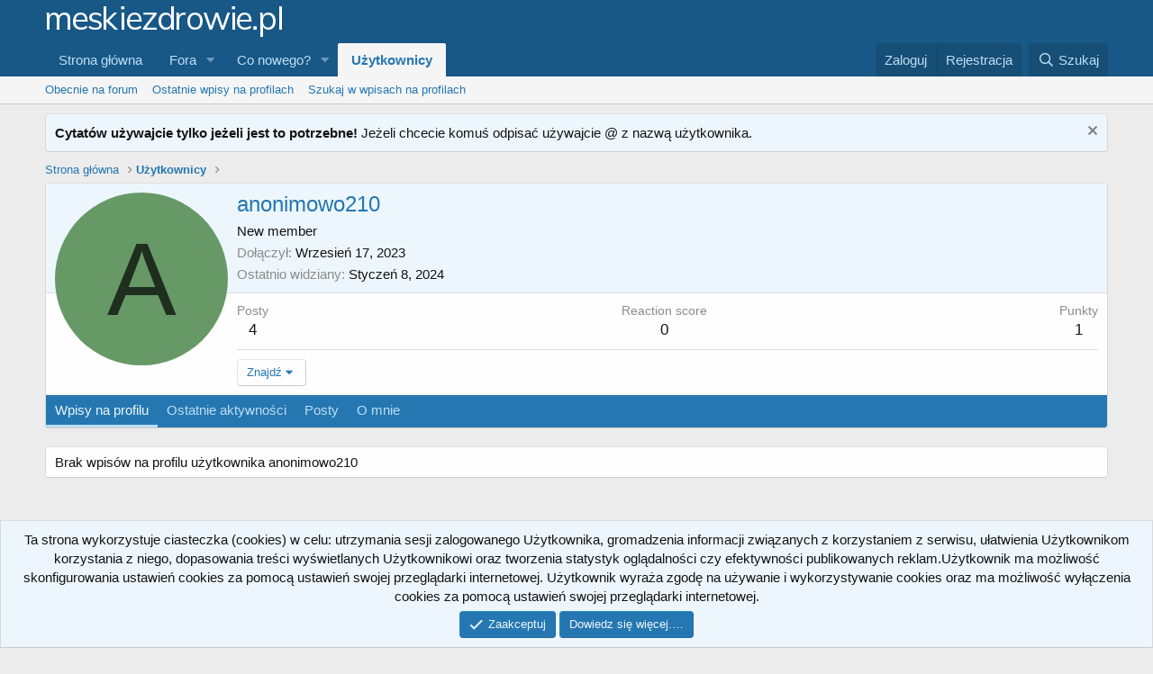

--- FILE ---
content_type: text/html; charset=utf-8
request_url: https://meskiezdrowie.pl/members/anonimowo210.38162/
body_size: 9671
content:
<!DOCTYPE html>
<html id="XF" lang="pl-PL" dir="LTR"
	data-app="public"
	data-template="member_view"
	data-container-key=""
	data-content-key=""
	data-logged-in="false"
	data-cookie-prefix="xf_"
	data-csrf="1768618614,4880c584d262dbd31b4315fbc5d86113"
	class="has-no-js template-member_view"
	>
<head>
	<meta charset="utf-8" />
	<meta http-equiv="X-UA-Compatible" content="IE=Edge" />
	<meta name="viewport" content="width=device-width, initial-scale=1, viewport-fit=cover">

	
	
	

	<title>anonimowo210 | Męskie Zdrowie</title>

	
		<meta property="og:url" content="https://meskiezdrowie.pl/members/anonimowo210.38162/" />
	
		<link rel="canonical" href="https://meskiezdrowie.pl/members/anonimowo210.38162/" />
	

	
		
	
	
	<meta property="og:site_name" content="Męskie Zdrowie" />


	
	
		
	
	
	<meta property="og:type" content="website" />


	
	
		
	
	
	
		<meta property="og:title" content="anonimowo210" />
		<meta property="twitter:title" content="anonimowo210" />
	


	
	
	
	
		
	
	
	
		<meta property="og:image" content="https://meskiezdrowie.pl/site.webmanifest" />
		<meta property="twitter:image" content="https://meskiezdrowie.pl/site.webmanifest" />
		<meta property="twitter:card" content="summary" />
	


	

	
		<meta name="theme-color" content="#185886" />
	

	
	

	


	<link rel="preload" href="/styles/fonts/fa/fa-regular-400.woff2?_v=5.15.1" as="font" type="font/woff2" crossorigin="anonymous" />


	<link rel="preload" href="/styles/fonts/fa/fa-solid-900.woff2?_v=5.15.1" as="font" type="font/woff2" crossorigin="anonymous" />


<link rel="preload" href="/styles/fonts/fa/fa-brands-400.woff2?_v=5.15.1" as="font" type="font/woff2" crossorigin="anonymous" />

	<link rel="stylesheet" href="/css.php?css=public%3Anormalize.css%2Cpublic%3Afa.css%2Cpublic%3Acore.less%2Cpublic%3Aapp.less&amp;s=1&amp;l=2&amp;d=1750024249&amp;k=472e287b7ea9ba087a23c10ed89e70a93f298141" />

	<link rel="stylesheet" href="/css.php?css=public%3Amember.less%2Cpublic%3Anotices.less%2Cpublic%3Aextra.less&amp;s=1&amp;l=2&amp;d=1750024249&amp;k=691dd0c46f91a75c9a3851bb61b7157a1adb9d44" />

	
		<script src="/js/xf/preamble.min.js?_v=9c229837"></script>
	


	
		<link rel="icon" type="image/png" href="https://meskiezdrowie.pl/favicon-32x32.png" sizes="32x32" />
	
	
		<link rel="apple-touch-icon" href="https://meskiezdrowie.pl/site.webmanifest" />
	
	
	<script async src="https://www.googletagmanager.com/gtag/js?id=UA-48358581-1"></script>
	<script>
		window.dataLayer = window.dataLayer || [];
		function gtag(){dataLayer.push(arguments);}
		gtag('js', new Date());
		gtag('config', 'UA-48358581-1', {
			// 
			
			
				'anonymize_ip': true,
			
		});
	</script>

</head>
<body data-template="member_view">

<div class="p-pageWrapper" id="top">



<header class="p-header" id="header">
	<div class="p-header-inner">
		<div class="p-header-content">

			<div class="p-header-logo p-header-logo--image">
				<a href="http://meskiezdrowie.pl">
					<img src="/styles/default/xenforo/meskiezdrowie-logo.png"
						alt="Męskie Zdrowie"
						 />
				</a>
			</div>

			
		</div>
	</div>
</header>





	<div class="p-navSticky p-navSticky--primary" data-xf-init="sticky-header">
		
	<nav class="p-nav">
		<div class="p-nav-inner">
			<a class="p-nav-menuTrigger" data-xf-click="off-canvas" data-menu=".js-headerOffCanvasMenu" role="button" tabindex="0">
				<i aria-hidden="true"></i>
				<span class="p-nav-menuText">Menu</span>
			</a>

			<div class="p-nav-smallLogo">
				<a href="http://meskiezdrowie.pl">
					<img src="/styles/default/xenforo/meskiezdrowie-logo.png"
						alt="Męskie Zdrowie"
					 />
				</a>
			</div>

			<div class="p-nav-scroller hScroller" data-xf-init="h-scroller" data-auto-scroll=".p-navEl.is-selected">
				<div class="hScroller-scroll">
					<ul class="p-nav-list js-offCanvasNavSource">
					
						<li>
							
	<div class="p-navEl " >
		

			
	
	<a href="http://meskiezdrowie.pl"
		class="p-navEl-link "
		
		data-xf-key="1"
		data-nav-id="home">Strona główna</a>


			

		
		
	</div>

						</li>
					
						<li>
							
	<div class="p-navEl " data-has-children="true">
		

			
	
	<a href="/"
		class="p-navEl-link p-navEl-link--splitMenu "
		
		
		data-nav-id="forums">Fora</a>


			<a data-xf-key="2"
				data-xf-click="menu"
				data-menu-pos-ref="< .p-navEl"
				class="p-navEl-splitTrigger"
				role="button"
				tabindex="0"
				aria-label="Toggle expanded"
				aria-expanded="false"
				aria-haspopup="true"></a>

		
		
			<div class="menu menu--structural" data-menu="menu" aria-hidden="true">
				<div class="menu-content">
					
						
	
	
	<a href="/whats-new/posts/"
		class="menu-linkRow u-indentDepth0 js-offCanvasCopy "
		
		
		data-nav-id="newPosts">Nowe posty</a>

	

					
						
	
	
	<a href="/search/?type=post"
		class="menu-linkRow u-indentDepth0 js-offCanvasCopy "
		
		
		data-nav-id="searchForums">Szukaj na forum</a>

	

					
				</div>
			</div>
		
	</div>

						</li>
					
						<li>
							
	<div class="p-navEl " data-has-children="true">
		

			
	
	<a href="/whats-new/"
		class="p-navEl-link p-navEl-link--splitMenu "
		
		
		data-nav-id="whatsNew">Co nowego?</a>


			<a data-xf-key="3"
				data-xf-click="menu"
				data-menu-pos-ref="< .p-navEl"
				class="p-navEl-splitTrigger"
				role="button"
				tabindex="0"
				aria-label="Toggle expanded"
				aria-expanded="false"
				aria-haspopup="true"></a>

		
		
			<div class="menu menu--structural" data-menu="menu" aria-hidden="true">
				<div class="menu-content">
					
						
	
	
	<a href="/whats-new/posts/"
		class="menu-linkRow u-indentDepth0 js-offCanvasCopy "
		 rel="nofollow"
		
		data-nav-id="whatsNewPosts">Nowe posty</a>

	

					
						
	
	
	<a href="/whats-new/profile-posts/"
		class="menu-linkRow u-indentDepth0 js-offCanvasCopy "
		 rel="nofollow"
		
		data-nav-id="whatsNewProfilePosts">Ostatnie wpisy na profilach</a>

	

					
						
	
	
	<a href="/whats-new/latest-activity"
		class="menu-linkRow u-indentDepth0 js-offCanvasCopy "
		 rel="nofollow"
		
		data-nav-id="latestActivity">Ostatnie aktywności</a>

	

					
				</div>
			</div>
		
	</div>

						</li>
					
						<li>
							
	<div class="p-navEl is-selected" data-has-children="true">
		

			
	
	<a href="/members/"
		class="p-navEl-link p-navEl-link--splitMenu "
		
		
		data-nav-id="members">Użytkownicy</a>


			<a data-xf-key="4"
				data-xf-click="menu"
				data-menu-pos-ref="< .p-navEl"
				class="p-navEl-splitTrigger"
				role="button"
				tabindex="0"
				aria-label="Toggle expanded"
				aria-expanded="false"
				aria-haspopup="true"></a>

		
		
			<div class="menu menu--structural" data-menu="menu" aria-hidden="true">
				<div class="menu-content">
					
						
	
	
	<a href="/online/"
		class="menu-linkRow u-indentDepth0 js-offCanvasCopy "
		
		
		data-nav-id="currentVisitors">Obecnie na forum</a>

	

					
						
	
	
	<a href="/whats-new/profile-posts/"
		class="menu-linkRow u-indentDepth0 js-offCanvasCopy "
		 rel="nofollow"
		
		data-nav-id="newProfilePosts">Ostatnie wpisy na profilach</a>

	

					
						
	
	
	<a href="/search/?type=profile_post"
		class="menu-linkRow u-indentDepth0 js-offCanvasCopy "
		
		
		data-nav-id="searchProfilePosts">Szukaj w wpisach na profilach</a>

	

					
				</div>
			</div>
		
	</div>

						</li>
					
					</ul>
				</div>
			</div>

			<div class="p-nav-opposite">
				<div class="p-navgroup p-account p-navgroup--guest">
					
						<a href="/login/" class="p-navgroup-link p-navgroup-link--textual p-navgroup-link--logIn"
							data-xf-click="overlay" data-follow-redirects="on">
							<span class="p-navgroup-linkText">Zaloguj</span>
						</a>
						
							<a href="/register/" class="p-navgroup-link p-navgroup-link--textual p-navgroup-link--register"
								data-xf-click="overlay" data-follow-redirects="on">
								<span class="p-navgroup-linkText">Rejestracja</span>
							</a>
						
					
				</div>

				<div class="p-navgroup p-discovery">
					<a href="/whats-new/"
						class="p-navgroup-link p-navgroup-link--iconic p-navgroup-link--whatsnew"
						aria-label="Co nowego?"
						title="Co nowego?">
						<i aria-hidden="true"></i>
						<span class="p-navgroup-linkText">Co nowego?</span>
					</a>

					
						<a href="/search/"
							class="p-navgroup-link p-navgroup-link--iconic p-navgroup-link--search"
							data-xf-click="menu"
							data-xf-key="/"
							aria-label="Szukaj"
							aria-expanded="false"
							aria-haspopup="true"
							title="Szukaj">
							<i aria-hidden="true"></i>
							<span class="p-navgroup-linkText">Szukaj</span>
						</a>
						<div class="menu menu--structural menu--wide" data-menu="menu" aria-hidden="true">
							<form action="/search/search" method="post"
								class="menu-content"
								data-xf-init="quick-search">

								<h3 class="menu-header">Szukaj</h3>
								
								<div class="menu-row">
									
										<input type="text" class="input" name="keywords" placeholder="Szukaj…" aria-label="Szukaj" data-menu-autofocus="true" />
									
								</div>

								
								<div class="menu-row">
									<label class="iconic"><input type="checkbox"  name="c[title_only]" value="1" /><i aria-hidden="true"></i><span class="iconic-label">Szukaj tylko w tytułach tematów</span></label>

								</div>
								
								<div class="menu-row">
									<div class="inputGroup">
										<span class="inputGroup-text" id="ctrl_search_menu_by_member">Przez:</span>
										<input type="text" class="input" name="c[users]" data-xf-init="auto-complete" placeholder="Użytkownik" aria-labelledby="ctrl_search_menu_by_member" />
									</div>
								</div>
								<div class="menu-footer">
									<span class="menu-footer-controls">
										<button type="submit" class="button--primary button button--icon button--icon--search"><span class="button-text">Szukaj</span></button>
										<a href="/search/" class="button"><span class="button-text">Wyszukiwanie Zaawansowane…</span></a>
									</span>
								</div>

								<input type="hidden" name="_xfToken" value="1768618614,4880c584d262dbd31b4315fbc5d86113" />
							</form>
						</div>
					
				</div>
			</div>
		</div>
	</nav>

	</div>
	
	
		<div class="p-sectionLinks">
			<div class="p-sectionLinks-inner hScroller" data-xf-init="h-scroller">
				<div class="hScroller-scroll">
					<ul class="p-sectionLinks-list">
					
						<li>
							
	<div class="p-navEl " >
		

			
	
	<a href="/online/"
		class="p-navEl-link "
		
		data-xf-key="alt+1"
		data-nav-id="currentVisitors">Obecnie na forum</a>


			

		
		
	</div>

						</li>
					
						<li>
							
	<div class="p-navEl " >
		

			
	
	<a href="/whats-new/profile-posts/"
		class="p-navEl-link "
		 rel="nofollow"
		data-xf-key="alt+2"
		data-nav-id="newProfilePosts">Ostatnie wpisy na profilach</a>


			

		
		
	</div>

						</li>
					
						<li>
							
	<div class="p-navEl " >
		

			
	
	<a href="/search/?type=profile_post"
		class="p-navEl-link "
		
		data-xf-key="alt+3"
		data-nav-id="searchProfilePosts">Szukaj w wpisach na profilach</a>


			

		
		
	</div>

						</li>
					
					</ul>
				</div>
			</div>
		</div>
	



<div class="offCanvasMenu offCanvasMenu--nav js-headerOffCanvasMenu" data-menu="menu" aria-hidden="true" data-ocm-builder="navigation">
	<div class="offCanvasMenu-backdrop" data-menu-close="true"></div>
	<div class="offCanvasMenu-content">
		<div class="offCanvasMenu-header">
			Menu
			<a class="offCanvasMenu-closer" data-menu-close="true" role="button" tabindex="0" aria-label="Zamknij"></a>
		</div>
		
			<div class="p-offCanvasRegisterLink">
				<div class="offCanvasMenu-linkHolder">
					<a href="/login/" class="offCanvasMenu-link" data-xf-click="overlay" data-menu-close="true">
						Zaloguj
					</a>
				</div>
				<hr class="offCanvasMenu-separator" />
				
					<div class="offCanvasMenu-linkHolder">
						<a href="/register/" class="offCanvasMenu-link" data-xf-click="overlay" data-menu-close="true">
							Rejestracja
						</a>
					</div>
					<hr class="offCanvasMenu-separator" />
				
			</div>
		
		<div class="js-offCanvasNavTarget"></div>
	</div>
</div>

<div class="p-body">
	<div class="p-body-inner">
		<!--XF:EXTRA_OUTPUT-->

		
			
	
		
		
		

		<ul class="notices notices--block  js-notices"
			data-xf-init="notices"
			data-type="block"
			data-scroll-interval="6">

			
				
	<li class="notice js-notice notice--primary"
		data-notice-id="2"
		data-delay-duration="0"
		data-display-duration="0"
		data-auto-dismiss=""
		data-visibility="">

		
		<div class="notice-content">
			
				<a href="/account/dismiss-notice?notice_id=2" class="notice-dismiss js-noticeDismiss" data-xf-init="tooltip" title="Zamknij zawiadomienie"></a>
			
			<b>Cytatów używajcie tylko jeżeli jest to potrzebne!</b> Jeżeli chcecie komuś odpisać używajcie @ z nazwą użytkownika.
		</div>
	</li>

			
		</ul>
	

		

		

		
		
	
		<ul class="p-breadcrumbs "
			itemscope itemtype="https://schema.org/BreadcrumbList">
		
			

			
			
				
				
	<li itemprop="itemListElement" itemscope itemtype="https://schema.org/ListItem">
		<a href="http://meskiezdrowie.pl" itemprop="item">
			<span itemprop="name">Strona główna</span>
		</a>
		<meta itemprop="position" content="1" />
	</li>

			

			
				
				
	<li itemprop="itemListElement" itemscope itemtype="https://schema.org/ListItem">
		<a href="/members/" itemprop="item">
			<span itemprop="name">Użytkownicy</span>
		</a>
		<meta itemprop="position" content="2" />
	</li>

			
			

		
		</ul>
	

		

	
	<!-- Adsy's Ad Server / Banner / 970x250 --><ins class="aso-zone" data-zone="146397"></ins><script data-cfasync="false" async src="https://media.aso1.net/js/code.min.js"></script><!-- /Adsy's Ad Server -->



		
	<noscript><div class="blockMessage blockMessage--important blockMessage--iconic u-noJsOnly">JavaScript is disabled. For a better experience, please enable JavaScript in your browser before proceeding.</div></noscript>

		
	<div class="blockMessage blockMessage--important blockMessage--iconic js-browserWarning" style="display: none">You are using an out of date browser. It  may not display this or other websites correctly.<br />You should upgrade or use an <a href="https://www.google.com/chrome/browser/" target="_blank">alternative browser</a>.</div>


		

		<div class="p-body-main  ">
			

			<div class="p-body-content">
				
				<div class="p-body-pageContent">






	
	
	
	
	
		
	
	
	


	
	
		
	
	
	


	
	






<div class="block">
	<div class="block-container">
		<div class="block-body">
			<div class="memberHeader ">
				
			<div class="memberProfileBanner memberHeader-main memberProfileBanner-u38162-l" data-toggle-class="memberHeader--withBanner"  >
					<div class="memberHeader-mainContent">
						<span class="memberHeader-avatar">
							<span class="avatarWrapper">
								<span class="avatar avatar--l avatar--default avatar--default--dynamic" data-user-id="38162" style="background-color: #669966; color: #1f2e1f" title="anonimowo210">
			<span class="avatar-u38162-l">A</span> 
		</span>
								
							</span>
						</span>
						<div class="memberHeader-content memberHeader-content--info">
						

						<h1 class="memberHeader-name">
							<span class="memberHeader-nameWrapper">
								<span class="username " dir="auto" itemprop="name" data-user-id="38162"><span class=" is-stroked" data-stroke="anonimowo210"><span>anonimowo210</span></span></span>
							</span>
							
						</h1>

						

						<div class="memberHeader-blurbContainer">
							<div class="memberHeader-blurb" dir="auto" ><span class="userTitle" dir="auto">New member</span></div>

							<div class="memberHeader-blurb">
								<dl class="pairs pairs--inline">
									<dt>Dołączył</dt>
									<dd><time  class="u-dt" dir="auto" datetime="2023-09-17T15:42:13+0200" data-time="1694958133" data-date-string="Wrzesień 17, 2023" data-time-string="15:42" title="Wrzesień 17, 2023 o  godzinie 15:42">Wrzesień 17, 2023</time></dd>
								</dl>
							</div>

							
								<div class="memberHeader-blurb">
									<dl class="pairs pairs--inline">
										<dt>Ostatnio widziany</dt>
										<dd dir="auto">
											<time  class="u-dt" dir="auto" datetime="2024-01-08T16:58:08+0100" data-time="1704729488" data-date-string="Styczeń 8, 2024" data-time-string="16:58" title="Styczeń 8, 2024 o  godzinie 16:58">Styczeń 8, 2024</time>
										</dd>
									</dl>
								</div>
							
						</div>
					</div>
					</div>
				</div>
		

				<div class="memberHeader-content">
					<div class="memberHeader-stats">
						<div class="pairJustifier">
							
	
	
	<dl class="pairs pairs--rows pairs--rows--centered fauxBlockLink">
		<dt>Posty</dt>
		<dd>
			<a href="/search/member?user_id=38162" class="fauxBlockLink-linkRow u-concealed">
				4
			</a>
		</dd>
	</dl>
	
	
	
	<dl class="pairs pairs--rows pairs--rows--centered">
		<dt>Reaction score</dt>
		<dd>
			0
		</dd>
	</dl>
	
	
		<dl class="pairs pairs--rows pairs--rows--centered fauxBlockLink">
			<dt title="Punkty za osiągnięcia">Punkty</dt>
			<dd>
				<a href="/members/anonimowo210.38162/trophies" data-xf-click="overlay" class="fauxBlockLink-linkRow u-concealed">
					1
				</a>
			</dd>
		</dl>
	
	
	

						</div>
					</div>

					
						<hr class="memberHeader-separator" />

						<div class="memberHeader-buttons">
							
								
	
	

	

	
		<div class="buttonGroup">
		
			
			
			
				<div class="buttonGroup-buttonWrapper">
					<button type="button" class="button--link menuTrigger button" data-xf-click="menu" aria-expanded="false" aria-haspopup="true"><span class="button-text">Znajdź</span></button>
					<div class="menu" data-menu="menu" aria-hidden="true">
						<div class="menu-content">
							<h4 class="menu-header">Znajdź treść</h4>
							
							<a href="/search/member?user_id=38162" rel="nofollow" class="menu-linkRow">Wyszukaj wszystkie treści użytkownika anonimowo210</a>
							<a href="/search/member?user_id=38162&amp;content=thread" rel="nofollow" class="menu-linkRow">Wyszukaj wszystkie tematy użytkownika anonimowo210</a>
							
						</div>
					</div>
				</div>
			
			
		
		</div>
		
	
	

							
						</div>
					
				</div>

			</div>
		</div>
		<h2 class="block-tabHeader block-tabHeader--memberTabs tabs hScroller"
			data-xf-init="tabs h-scroller"
			data-panes=".js-memberTabPanes"
			data-state="replace"
			role="tablist">
			<span class="hScroller-scroll">
				
				
					<a href="/members/anonimowo210.38162/"
						class="tabs-tab is-active"
						role="tab"
						aria-controls="profile-posts">Wpisy na profilu</a>
				

				
					<a href="/members/anonimowo210.38162/latest-activity"
						rel="nofollow"
						class="tabs-tab"
						id="latest-activity"
						role="tab">Ostatnie aktywności</a>
				

				<a href="/members/anonimowo210.38162/recent-content"
					rel="nofollow"
					class="tabs-tab"
					id="recent-content"
					role="tab">Posty</a>

				

				<a href="/members/anonimowo210.38162/about"
					class="tabs-tab"
					id="about"
					role="tab">O mnie</a>

				
				
			</span>
		</h2>
	</div>
</div>



<ul class="tabPanes js-memberTabPanes">
	
	
		<li class="is-active" role="tabpanel" id="profile-posts">
			

			
	


			<div class="block block--messages"
				data-xf-init="lightbox inline-mod"
				data-type="profile_post"
				data-href="/inline-mod/">

				<div class="block-container">
					<div class="block-body js-replyNewMessageContainer">
						

						
							<div class="block-row js-replyNoMessages">Brak wpisów na profilu użytkownika anonimowo210</div>
						
					</div>
				</div>

				<div class="block-outer block-outer--after">
					
					<div class="block-outer-opposite">
						
						
					</div>
				</div>
			</div>
		</li>
	

	
		<li data-href="/members/anonimowo210.38162/latest-activity" role="tabpanel" aria-labelledby="latest-activity">
			<div class="blockMessage">Wczytywanie…</div>
		</li>
	

	<li data-href="/members/anonimowo210.38162/recent-content" role="tabpanel" aria-labelledby="recent-content">
		<div class="blockMessage">Wczytywanie…</div>
	</li>

	

	<li data-href="/members/anonimowo210.38162/about" role="tabpanel" aria-labelledby="about">
		<div class="blockMessage">Wczytywanie…</div>
	</li>

	
	
</ul>

</div>
				
			</div>

			
		</div>

		
		
	
		<ul class="p-breadcrumbs p-breadcrumbs--bottom"
			itemscope itemtype="https://schema.org/BreadcrumbList">
		
			

			
			
				
				
	<li itemprop="itemListElement" itemscope itemtype="https://schema.org/ListItem">
		<a href="http://meskiezdrowie.pl" itemprop="item">
			<span itemprop="name">Strona główna</span>
		</a>
		<meta itemprop="position" content="1" />
	</li>

			

			
				
				
	<li itemprop="itemListElement" itemscope itemtype="https://schema.org/ListItem">
		<a href="/members/" itemprop="item">
			<span itemprop="name">Użytkownicy</span>
		</a>
		<meta itemprop="position" content="2" />
	</li>

			
			

		
		</ul>
	

		
	</div>
</div>

<footer class="p-footer" id="footer">
	<div class="p-footer-inner">

		<div class="p-footer-row">
			
				<div class="p-footer-row-main">
					<ul class="p-footer-linkList">
					
						
						
							<li><a href="/misc/language" data-xf-click="overlay"
								data-xf-init="tooltip" title="Wybór Języka" rel="nofollow">
								<i class="fa--xf far fa-globe" aria-hidden="true"></i> Polski (PL)</a></li>
						
					
					</ul>
				</div>
			
			<div class="p-footer-row-opposite">
				<ul class="p-footer-linkList">
					
						
							<li><a href="/misc/contact" data-xf-click="overlay">Kontakt</a></li>
						
					

					
						<li><a href="/help/terms/">Regulamin</a></li>
					

					
						<li><a href="/help/privacy-policy/">Privacy policy</a></li>
					

					
						<li><a href="/help/">Pomoc</a></li>
					

					
						<li><a href="http://meskiezdrowie.pl">Strona główna</a></li>
					

					<li><a href="/forums/-/index.rss" target="_blank" class="p-footer-rssLink" title="RSS"><span aria-hidden="true"><i class="fa--xf far fa-rss" aria-hidden="true"></i><span class="u-srOnly">RSS</span></span></a></li>
				</ul>
			</div>
		</div>

		
			<div class="p-footer-copyright">
			
				<a href="https://xenforo.com" class="u-concealed" dir="ltr" target="_blank" rel="sponsored noopener">Forum software by XenForo<sup>&reg;</sup> <span class="copyright">&copy; 2010-2020 XenForo Ltd.</span></a>
				
			
			</div>
		

		
	</div>
</footer>

</div> <!-- closing p-pageWrapper -->

<div class="u-bottomFixer js-bottomFixTarget">
	
	
		
	
		
		
		

		<ul class="notices notices--bottom_fixer  js-notices"
			data-xf-init="notices"
			data-type="bottom_fixer"
			data-scroll-interval="6">

			
				
	<li class="notice js-notice notice--primary notice--cookie"
		data-notice-id="-1"
		data-delay-duration="0"
		data-display-duration="0"
		data-auto-dismiss="0"
		data-visibility="">

		
		<div class="notice-content">
			
			<div class="u-alignCenter">
	Ta strona wykorzystuje ciasteczka (cookies) w celu: utrzymania sesji zalogowanego Użytkownika, gromadzenia informacji związanych z korzystaniem z serwisu, ułatwienia Użytkownikom korzystania z niego, dopasowania treści wyświetlanych Użytkownikowi oraz tworzenia statystyk oglądalności czy efektywności publikowanych reklam.Użytkownik ma możliwość skonfigurowania ustawień cookies za pomocą ustawień swojej przeglądarki internetowej. Użytkownik wyraża zgodę na używanie i wykorzystywanie cookies oraz ma możliwość wyłączenia cookies za pomocą ustawień swojej przeglądarki internetowej.
</div>

<div class="u-inputSpacer u-alignCenter">
	<a href="/account/dismiss-notice" class="js-noticeDismiss button--notice button button--icon button--icon--confirm"><span class="button-text">Zaakceptuj</span></a>
	<a href="/help/cookies" class="button--notice button"><span class="button-text">Dowiedz się więcej.…</span></a>
</div>
		</div>
	</li>

			
		</ul>
	

	
</div>


	<div class="u-scrollButtons js-scrollButtons" data-trigger-type="up">
		<a href="#top" class="button--scroll button" data-xf-click="scroll-to"><span class="button-text"><i class="fa--xf far fa-arrow-up" aria-hidden="true"></i><span class="u-srOnly">Do góry</span></span></a>
		
	</div>



	<script src="/js/vendor/jquery/jquery-3.5.1.min.js?_v=9c229837"></script>
	<script src="/js/vendor/vendor-compiled.js?_v=9c229837"></script>
	<script src="/js/xf/core-compiled.js?_v=9c229837"></script>
	<script src="/js/xf/inline_mod.min.js?_v=9c229837"></script>
<script src="/js/xf/notice.min.js?_v=9c229837"></script>

	<script>
		jQuery.extend(true, XF.config, {
			// 
			userId: 0,
			enablePush: false,
			pushAppServerKey: '',
			url: {
				fullBase: 'https://meskiezdrowie.pl/',
				basePath: '/',
				css: '/css.php?css=__SENTINEL__&s=1&l=2&d=1750024249',
				keepAlive: '/login/keep-alive'
			},
			cookie: {
				path: '/',
				domain: '',
				prefix: 'xf_',
				secure: true
			},
			cacheKey: 'b2e81f6d908e00245903706ae99ce1fa',
			csrf: '1768618614,4880c584d262dbd31b4315fbc5d86113',
			js: {"\/js\/xf\/inline_mod.min.js?_v=9c229837":true,"\/js\/xf\/notice.min.js?_v=9c229837":true},
			css: {"public:member.less":true,"public:notices.less":true,"public:extra.less":true},
			time: {
				now: 1768618614,
				today: 1768604400,
				todayDow: 6,
				tomorrow: 1768690800,
				yesterday: 1768518000,
				week: 1768086000
			},
			borderSizeFeature: '3px',
			fontAwesomeWeight: 'r',
			enableRtnProtect: true,
			enableFormSubmitSticky: true,
			uploadMaxFilesize: 2097152,
			allowedVideoExtensions: ["m4v","mov","mp4","mp4v","mpeg","mpg","ogv","webm"],
			allowedAudioExtensions: ["mp3","ogg","wav"],
			shortcodeToEmoji: true,
			visitorCounts: {
				conversations_unread: '0',
				alerts_unviewed: '0',
				total_unread: '0',
				title_count: true,
				icon_indicator: true
			},
			jsState: {},
			publicMetadataLogoUrl: 'https://meskiezdrowie.pl/site.webmanifest',
			publicPushBadgeUrl: 'https://meskiezdrowie.pl/styles/default/xenforo/bell.png'
		});

		jQuery.extend(XF.phrases, {
			// 
			date_x_at_time_y: "{date} o  godzinie {time}",
			day_x_at_time_y:  "{day} o {time}",
			yesterday_at_x:   "Wczoraj o {time}",
			x_minutes_ago:    "{minutes} minut temu",
			one_minute_ago:   "Minutę temu",
			a_moment_ago:     "Chwilę temu",
			today_at_x:       "Dzisiaj o {time}",
			in_a_moment:      "In a moment",
			in_a_minute:      "In a minute",
			in_x_minutes:     "In {minutes} minutes",
			later_today_at_x: "Later today at {time}",
			tomorrow_at_x:    "Tomorrow at {time}",

			day0: "Niedziela",
			day1: "Poniedziałek",
			day2: "Wtorek",
			day3: "Środa",
			day4: "Czwartek",
			day5: "Piątek",
			day6: "Sobota",

			dayShort0: "Sun",
			dayShort1: "Mon",
			dayShort2: "Tue",
			dayShort3: "Wed",
			dayShort4: "Thu",
			dayShort5: "Fri",
			dayShort6: "Sat",

			month0: "Styczeń",
			month1: "Luty",
			month2: "Marzec",
			month3: "Kwiecień",
			month4: "Maj",
			month5: "Czerwiec",
			month6: "Lipiec",
			month7: "Sierpień",
			month8: "Wrzesień",
			month9: "Październik",
			month10: "Listopad",
			month11: "Grudzień",

			active_user_changed_reload_page: "The active user has changed. Reload the page for the latest version.",
			server_did_not_respond_in_time_try_again: "The server did not respond in time. Please try again.",
			oops_we_ran_into_some_problems: "Oops! We ran into some problems.",
			oops_we_ran_into_some_problems_more_details_console: "Oops! We ran into some problems. Please try again later. More error details may be in the browser console.",
			file_too_large_to_upload: "The file is too large to be uploaded.",
			uploaded_file_is_too_large_for_server_to_process: "Wybrany plik jest za duży.",
			files_being_uploaded_are_you_sure: "Files are still being uploaded. Are you sure you want to submit this form?",
			attach: "Załącz pliki",
			rich_text_box: "Rich text box",
			close: "Zamknij",
			link_copied_to_clipboard: "Link copied to clipboard.",
			text_copied_to_clipboard: "Text copied to clipboard.",
			loading: "Wczytywanie…",

			processing: "Przetwarzanie",
			'processing...': "Przetwarzanie…",

			showing_x_of_y_items: "Showing {count} of {total} items",
			showing_all_items: "Showing all items",
			no_items_to_display: "No items to display",

			number_button_up: "Increase",
			number_button_down: "Decrease",

			push_enable_notification_title: "Push notifications enabled successfully at Męskie Zdrowie",
			push_enable_notification_body: "Thank you for enabling push notifications!"
		});
	</script>

	<form style="display:none" hidden="hidden">
		<input type="text" name="_xfClientLoadTime" value="" id="_xfClientLoadTime" title="_xfClientLoadTime" tabindex="-1" />
	</form>

	



	<script type="text/template" id="xfReactTooltipTemplate">
		<div class="tooltip-content-inner">
			<div class="reactTooltip">
				
					<a href="#" class="reaction reaction--1" data-reaction-id="1"><i aria-hidden="true"></i><img src="[data-uri]" class="reaction-sprite js-reaction" alt="Like" title="Like" data-xf-init="tooltip" data-extra-class="tooltip--basic tooltip--noninteractive" /></a>
				
					<a href="#" class="reaction reaction--2" data-reaction-id="2"><i aria-hidden="true"></i><img src="[data-uri]" class="reaction-sprite js-reaction" alt="Love" title="Love" data-xf-init="tooltip" data-extra-class="tooltip--basic tooltip--noninteractive" /></a>
				
					<a href="#" class="reaction reaction--3" data-reaction-id="3"><i aria-hidden="true"></i><img src="[data-uri]" class="reaction-sprite js-reaction" alt="Haha" title="Haha" data-xf-init="tooltip" data-extra-class="tooltip--basic tooltip--noninteractive" /></a>
				
					<a href="#" class="reaction reaction--4" data-reaction-id="4"><i aria-hidden="true"></i><img src="[data-uri]" class="reaction-sprite js-reaction" alt="Wow" title="Wow" data-xf-init="tooltip" data-extra-class="tooltip--basic tooltip--noninteractive" /></a>
				
					<a href="#" class="reaction reaction--5" data-reaction-id="5"><i aria-hidden="true"></i><img src="[data-uri]" class="reaction-sprite js-reaction" alt="Sad" title="Sad" data-xf-init="tooltip" data-extra-class="tooltip--basic tooltip--noninteractive" /></a>
				
					<a href="#" class="reaction reaction--6" data-reaction-id="6"><i aria-hidden="true"></i><img src="[data-uri]" class="reaction-sprite js-reaction" alt="Angry" title="Angry" data-xf-init="tooltip" data-extra-class="tooltip--basic tooltip--noninteractive" /></a>
				
			</div>
		</div>
	</script>



	<script type="application/ld+json">
	{
		"@context": "https://schema.org",
		"@type": "Person",
		"name": "anonimowo210",
		"image": ""
	}
	</script>


</body>
</html>









